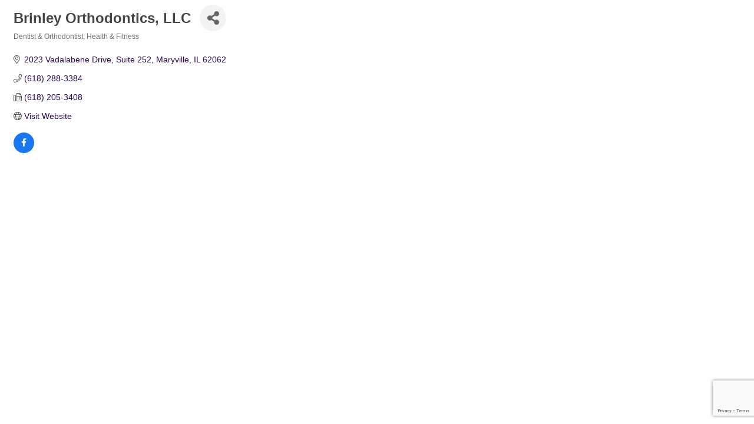

--- FILE ---
content_type: text/html; charset=utf-8
request_url: https://www.google.com/recaptcha/enterprise/anchor?ar=1&k=6LfI_T8rAAAAAMkWHrLP_GfSf3tLy9tKa839wcWa&co=aHR0cDovL2J1c2luZXNzLmRpc2NvdmVyY29sbGluc3ZpbGxlLmNvbTo4MA..&hl=en&v=PoyoqOPhxBO7pBk68S4YbpHZ&size=invisible&anchor-ms=20000&execute-ms=30000&cb=wfinfuqc1dbo
body_size: 48717
content:
<!DOCTYPE HTML><html dir="ltr" lang="en"><head><meta http-equiv="Content-Type" content="text/html; charset=UTF-8">
<meta http-equiv="X-UA-Compatible" content="IE=edge">
<title>reCAPTCHA</title>
<style type="text/css">
/* cyrillic-ext */
@font-face {
  font-family: 'Roboto';
  font-style: normal;
  font-weight: 400;
  font-stretch: 100%;
  src: url(//fonts.gstatic.com/s/roboto/v48/KFO7CnqEu92Fr1ME7kSn66aGLdTylUAMa3GUBHMdazTgWw.woff2) format('woff2');
  unicode-range: U+0460-052F, U+1C80-1C8A, U+20B4, U+2DE0-2DFF, U+A640-A69F, U+FE2E-FE2F;
}
/* cyrillic */
@font-face {
  font-family: 'Roboto';
  font-style: normal;
  font-weight: 400;
  font-stretch: 100%;
  src: url(//fonts.gstatic.com/s/roboto/v48/KFO7CnqEu92Fr1ME7kSn66aGLdTylUAMa3iUBHMdazTgWw.woff2) format('woff2');
  unicode-range: U+0301, U+0400-045F, U+0490-0491, U+04B0-04B1, U+2116;
}
/* greek-ext */
@font-face {
  font-family: 'Roboto';
  font-style: normal;
  font-weight: 400;
  font-stretch: 100%;
  src: url(//fonts.gstatic.com/s/roboto/v48/KFO7CnqEu92Fr1ME7kSn66aGLdTylUAMa3CUBHMdazTgWw.woff2) format('woff2');
  unicode-range: U+1F00-1FFF;
}
/* greek */
@font-face {
  font-family: 'Roboto';
  font-style: normal;
  font-weight: 400;
  font-stretch: 100%;
  src: url(//fonts.gstatic.com/s/roboto/v48/KFO7CnqEu92Fr1ME7kSn66aGLdTylUAMa3-UBHMdazTgWw.woff2) format('woff2');
  unicode-range: U+0370-0377, U+037A-037F, U+0384-038A, U+038C, U+038E-03A1, U+03A3-03FF;
}
/* math */
@font-face {
  font-family: 'Roboto';
  font-style: normal;
  font-weight: 400;
  font-stretch: 100%;
  src: url(//fonts.gstatic.com/s/roboto/v48/KFO7CnqEu92Fr1ME7kSn66aGLdTylUAMawCUBHMdazTgWw.woff2) format('woff2');
  unicode-range: U+0302-0303, U+0305, U+0307-0308, U+0310, U+0312, U+0315, U+031A, U+0326-0327, U+032C, U+032F-0330, U+0332-0333, U+0338, U+033A, U+0346, U+034D, U+0391-03A1, U+03A3-03A9, U+03B1-03C9, U+03D1, U+03D5-03D6, U+03F0-03F1, U+03F4-03F5, U+2016-2017, U+2034-2038, U+203C, U+2040, U+2043, U+2047, U+2050, U+2057, U+205F, U+2070-2071, U+2074-208E, U+2090-209C, U+20D0-20DC, U+20E1, U+20E5-20EF, U+2100-2112, U+2114-2115, U+2117-2121, U+2123-214F, U+2190, U+2192, U+2194-21AE, U+21B0-21E5, U+21F1-21F2, U+21F4-2211, U+2213-2214, U+2216-22FF, U+2308-230B, U+2310, U+2319, U+231C-2321, U+2336-237A, U+237C, U+2395, U+239B-23B7, U+23D0, U+23DC-23E1, U+2474-2475, U+25AF, U+25B3, U+25B7, U+25BD, U+25C1, U+25CA, U+25CC, U+25FB, U+266D-266F, U+27C0-27FF, U+2900-2AFF, U+2B0E-2B11, U+2B30-2B4C, U+2BFE, U+3030, U+FF5B, U+FF5D, U+1D400-1D7FF, U+1EE00-1EEFF;
}
/* symbols */
@font-face {
  font-family: 'Roboto';
  font-style: normal;
  font-weight: 400;
  font-stretch: 100%;
  src: url(//fonts.gstatic.com/s/roboto/v48/KFO7CnqEu92Fr1ME7kSn66aGLdTylUAMaxKUBHMdazTgWw.woff2) format('woff2');
  unicode-range: U+0001-000C, U+000E-001F, U+007F-009F, U+20DD-20E0, U+20E2-20E4, U+2150-218F, U+2190, U+2192, U+2194-2199, U+21AF, U+21E6-21F0, U+21F3, U+2218-2219, U+2299, U+22C4-22C6, U+2300-243F, U+2440-244A, U+2460-24FF, U+25A0-27BF, U+2800-28FF, U+2921-2922, U+2981, U+29BF, U+29EB, U+2B00-2BFF, U+4DC0-4DFF, U+FFF9-FFFB, U+10140-1018E, U+10190-1019C, U+101A0, U+101D0-101FD, U+102E0-102FB, U+10E60-10E7E, U+1D2C0-1D2D3, U+1D2E0-1D37F, U+1F000-1F0FF, U+1F100-1F1AD, U+1F1E6-1F1FF, U+1F30D-1F30F, U+1F315, U+1F31C, U+1F31E, U+1F320-1F32C, U+1F336, U+1F378, U+1F37D, U+1F382, U+1F393-1F39F, U+1F3A7-1F3A8, U+1F3AC-1F3AF, U+1F3C2, U+1F3C4-1F3C6, U+1F3CA-1F3CE, U+1F3D4-1F3E0, U+1F3ED, U+1F3F1-1F3F3, U+1F3F5-1F3F7, U+1F408, U+1F415, U+1F41F, U+1F426, U+1F43F, U+1F441-1F442, U+1F444, U+1F446-1F449, U+1F44C-1F44E, U+1F453, U+1F46A, U+1F47D, U+1F4A3, U+1F4B0, U+1F4B3, U+1F4B9, U+1F4BB, U+1F4BF, U+1F4C8-1F4CB, U+1F4D6, U+1F4DA, U+1F4DF, U+1F4E3-1F4E6, U+1F4EA-1F4ED, U+1F4F7, U+1F4F9-1F4FB, U+1F4FD-1F4FE, U+1F503, U+1F507-1F50B, U+1F50D, U+1F512-1F513, U+1F53E-1F54A, U+1F54F-1F5FA, U+1F610, U+1F650-1F67F, U+1F687, U+1F68D, U+1F691, U+1F694, U+1F698, U+1F6AD, U+1F6B2, U+1F6B9-1F6BA, U+1F6BC, U+1F6C6-1F6CF, U+1F6D3-1F6D7, U+1F6E0-1F6EA, U+1F6F0-1F6F3, U+1F6F7-1F6FC, U+1F700-1F7FF, U+1F800-1F80B, U+1F810-1F847, U+1F850-1F859, U+1F860-1F887, U+1F890-1F8AD, U+1F8B0-1F8BB, U+1F8C0-1F8C1, U+1F900-1F90B, U+1F93B, U+1F946, U+1F984, U+1F996, U+1F9E9, U+1FA00-1FA6F, U+1FA70-1FA7C, U+1FA80-1FA89, U+1FA8F-1FAC6, U+1FACE-1FADC, U+1FADF-1FAE9, U+1FAF0-1FAF8, U+1FB00-1FBFF;
}
/* vietnamese */
@font-face {
  font-family: 'Roboto';
  font-style: normal;
  font-weight: 400;
  font-stretch: 100%;
  src: url(//fonts.gstatic.com/s/roboto/v48/KFO7CnqEu92Fr1ME7kSn66aGLdTylUAMa3OUBHMdazTgWw.woff2) format('woff2');
  unicode-range: U+0102-0103, U+0110-0111, U+0128-0129, U+0168-0169, U+01A0-01A1, U+01AF-01B0, U+0300-0301, U+0303-0304, U+0308-0309, U+0323, U+0329, U+1EA0-1EF9, U+20AB;
}
/* latin-ext */
@font-face {
  font-family: 'Roboto';
  font-style: normal;
  font-weight: 400;
  font-stretch: 100%;
  src: url(//fonts.gstatic.com/s/roboto/v48/KFO7CnqEu92Fr1ME7kSn66aGLdTylUAMa3KUBHMdazTgWw.woff2) format('woff2');
  unicode-range: U+0100-02BA, U+02BD-02C5, U+02C7-02CC, U+02CE-02D7, U+02DD-02FF, U+0304, U+0308, U+0329, U+1D00-1DBF, U+1E00-1E9F, U+1EF2-1EFF, U+2020, U+20A0-20AB, U+20AD-20C0, U+2113, U+2C60-2C7F, U+A720-A7FF;
}
/* latin */
@font-face {
  font-family: 'Roboto';
  font-style: normal;
  font-weight: 400;
  font-stretch: 100%;
  src: url(//fonts.gstatic.com/s/roboto/v48/KFO7CnqEu92Fr1ME7kSn66aGLdTylUAMa3yUBHMdazQ.woff2) format('woff2');
  unicode-range: U+0000-00FF, U+0131, U+0152-0153, U+02BB-02BC, U+02C6, U+02DA, U+02DC, U+0304, U+0308, U+0329, U+2000-206F, U+20AC, U+2122, U+2191, U+2193, U+2212, U+2215, U+FEFF, U+FFFD;
}
/* cyrillic-ext */
@font-face {
  font-family: 'Roboto';
  font-style: normal;
  font-weight: 500;
  font-stretch: 100%;
  src: url(//fonts.gstatic.com/s/roboto/v48/KFO7CnqEu92Fr1ME7kSn66aGLdTylUAMa3GUBHMdazTgWw.woff2) format('woff2');
  unicode-range: U+0460-052F, U+1C80-1C8A, U+20B4, U+2DE0-2DFF, U+A640-A69F, U+FE2E-FE2F;
}
/* cyrillic */
@font-face {
  font-family: 'Roboto';
  font-style: normal;
  font-weight: 500;
  font-stretch: 100%;
  src: url(//fonts.gstatic.com/s/roboto/v48/KFO7CnqEu92Fr1ME7kSn66aGLdTylUAMa3iUBHMdazTgWw.woff2) format('woff2');
  unicode-range: U+0301, U+0400-045F, U+0490-0491, U+04B0-04B1, U+2116;
}
/* greek-ext */
@font-face {
  font-family: 'Roboto';
  font-style: normal;
  font-weight: 500;
  font-stretch: 100%;
  src: url(//fonts.gstatic.com/s/roboto/v48/KFO7CnqEu92Fr1ME7kSn66aGLdTylUAMa3CUBHMdazTgWw.woff2) format('woff2');
  unicode-range: U+1F00-1FFF;
}
/* greek */
@font-face {
  font-family: 'Roboto';
  font-style: normal;
  font-weight: 500;
  font-stretch: 100%;
  src: url(//fonts.gstatic.com/s/roboto/v48/KFO7CnqEu92Fr1ME7kSn66aGLdTylUAMa3-UBHMdazTgWw.woff2) format('woff2');
  unicode-range: U+0370-0377, U+037A-037F, U+0384-038A, U+038C, U+038E-03A1, U+03A3-03FF;
}
/* math */
@font-face {
  font-family: 'Roboto';
  font-style: normal;
  font-weight: 500;
  font-stretch: 100%;
  src: url(//fonts.gstatic.com/s/roboto/v48/KFO7CnqEu92Fr1ME7kSn66aGLdTylUAMawCUBHMdazTgWw.woff2) format('woff2');
  unicode-range: U+0302-0303, U+0305, U+0307-0308, U+0310, U+0312, U+0315, U+031A, U+0326-0327, U+032C, U+032F-0330, U+0332-0333, U+0338, U+033A, U+0346, U+034D, U+0391-03A1, U+03A3-03A9, U+03B1-03C9, U+03D1, U+03D5-03D6, U+03F0-03F1, U+03F4-03F5, U+2016-2017, U+2034-2038, U+203C, U+2040, U+2043, U+2047, U+2050, U+2057, U+205F, U+2070-2071, U+2074-208E, U+2090-209C, U+20D0-20DC, U+20E1, U+20E5-20EF, U+2100-2112, U+2114-2115, U+2117-2121, U+2123-214F, U+2190, U+2192, U+2194-21AE, U+21B0-21E5, U+21F1-21F2, U+21F4-2211, U+2213-2214, U+2216-22FF, U+2308-230B, U+2310, U+2319, U+231C-2321, U+2336-237A, U+237C, U+2395, U+239B-23B7, U+23D0, U+23DC-23E1, U+2474-2475, U+25AF, U+25B3, U+25B7, U+25BD, U+25C1, U+25CA, U+25CC, U+25FB, U+266D-266F, U+27C0-27FF, U+2900-2AFF, U+2B0E-2B11, U+2B30-2B4C, U+2BFE, U+3030, U+FF5B, U+FF5D, U+1D400-1D7FF, U+1EE00-1EEFF;
}
/* symbols */
@font-face {
  font-family: 'Roboto';
  font-style: normal;
  font-weight: 500;
  font-stretch: 100%;
  src: url(//fonts.gstatic.com/s/roboto/v48/KFO7CnqEu92Fr1ME7kSn66aGLdTylUAMaxKUBHMdazTgWw.woff2) format('woff2');
  unicode-range: U+0001-000C, U+000E-001F, U+007F-009F, U+20DD-20E0, U+20E2-20E4, U+2150-218F, U+2190, U+2192, U+2194-2199, U+21AF, U+21E6-21F0, U+21F3, U+2218-2219, U+2299, U+22C4-22C6, U+2300-243F, U+2440-244A, U+2460-24FF, U+25A0-27BF, U+2800-28FF, U+2921-2922, U+2981, U+29BF, U+29EB, U+2B00-2BFF, U+4DC0-4DFF, U+FFF9-FFFB, U+10140-1018E, U+10190-1019C, U+101A0, U+101D0-101FD, U+102E0-102FB, U+10E60-10E7E, U+1D2C0-1D2D3, U+1D2E0-1D37F, U+1F000-1F0FF, U+1F100-1F1AD, U+1F1E6-1F1FF, U+1F30D-1F30F, U+1F315, U+1F31C, U+1F31E, U+1F320-1F32C, U+1F336, U+1F378, U+1F37D, U+1F382, U+1F393-1F39F, U+1F3A7-1F3A8, U+1F3AC-1F3AF, U+1F3C2, U+1F3C4-1F3C6, U+1F3CA-1F3CE, U+1F3D4-1F3E0, U+1F3ED, U+1F3F1-1F3F3, U+1F3F5-1F3F7, U+1F408, U+1F415, U+1F41F, U+1F426, U+1F43F, U+1F441-1F442, U+1F444, U+1F446-1F449, U+1F44C-1F44E, U+1F453, U+1F46A, U+1F47D, U+1F4A3, U+1F4B0, U+1F4B3, U+1F4B9, U+1F4BB, U+1F4BF, U+1F4C8-1F4CB, U+1F4D6, U+1F4DA, U+1F4DF, U+1F4E3-1F4E6, U+1F4EA-1F4ED, U+1F4F7, U+1F4F9-1F4FB, U+1F4FD-1F4FE, U+1F503, U+1F507-1F50B, U+1F50D, U+1F512-1F513, U+1F53E-1F54A, U+1F54F-1F5FA, U+1F610, U+1F650-1F67F, U+1F687, U+1F68D, U+1F691, U+1F694, U+1F698, U+1F6AD, U+1F6B2, U+1F6B9-1F6BA, U+1F6BC, U+1F6C6-1F6CF, U+1F6D3-1F6D7, U+1F6E0-1F6EA, U+1F6F0-1F6F3, U+1F6F7-1F6FC, U+1F700-1F7FF, U+1F800-1F80B, U+1F810-1F847, U+1F850-1F859, U+1F860-1F887, U+1F890-1F8AD, U+1F8B0-1F8BB, U+1F8C0-1F8C1, U+1F900-1F90B, U+1F93B, U+1F946, U+1F984, U+1F996, U+1F9E9, U+1FA00-1FA6F, U+1FA70-1FA7C, U+1FA80-1FA89, U+1FA8F-1FAC6, U+1FACE-1FADC, U+1FADF-1FAE9, U+1FAF0-1FAF8, U+1FB00-1FBFF;
}
/* vietnamese */
@font-face {
  font-family: 'Roboto';
  font-style: normal;
  font-weight: 500;
  font-stretch: 100%;
  src: url(//fonts.gstatic.com/s/roboto/v48/KFO7CnqEu92Fr1ME7kSn66aGLdTylUAMa3OUBHMdazTgWw.woff2) format('woff2');
  unicode-range: U+0102-0103, U+0110-0111, U+0128-0129, U+0168-0169, U+01A0-01A1, U+01AF-01B0, U+0300-0301, U+0303-0304, U+0308-0309, U+0323, U+0329, U+1EA0-1EF9, U+20AB;
}
/* latin-ext */
@font-face {
  font-family: 'Roboto';
  font-style: normal;
  font-weight: 500;
  font-stretch: 100%;
  src: url(//fonts.gstatic.com/s/roboto/v48/KFO7CnqEu92Fr1ME7kSn66aGLdTylUAMa3KUBHMdazTgWw.woff2) format('woff2');
  unicode-range: U+0100-02BA, U+02BD-02C5, U+02C7-02CC, U+02CE-02D7, U+02DD-02FF, U+0304, U+0308, U+0329, U+1D00-1DBF, U+1E00-1E9F, U+1EF2-1EFF, U+2020, U+20A0-20AB, U+20AD-20C0, U+2113, U+2C60-2C7F, U+A720-A7FF;
}
/* latin */
@font-face {
  font-family: 'Roboto';
  font-style: normal;
  font-weight: 500;
  font-stretch: 100%;
  src: url(//fonts.gstatic.com/s/roboto/v48/KFO7CnqEu92Fr1ME7kSn66aGLdTylUAMa3yUBHMdazQ.woff2) format('woff2');
  unicode-range: U+0000-00FF, U+0131, U+0152-0153, U+02BB-02BC, U+02C6, U+02DA, U+02DC, U+0304, U+0308, U+0329, U+2000-206F, U+20AC, U+2122, U+2191, U+2193, U+2212, U+2215, U+FEFF, U+FFFD;
}
/* cyrillic-ext */
@font-face {
  font-family: 'Roboto';
  font-style: normal;
  font-weight: 900;
  font-stretch: 100%;
  src: url(//fonts.gstatic.com/s/roboto/v48/KFO7CnqEu92Fr1ME7kSn66aGLdTylUAMa3GUBHMdazTgWw.woff2) format('woff2');
  unicode-range: U+0460-052F, U+1C80-1C8A, U+20B4, U+2DE0-2DFF, U+A640-A69F, U+FE2E-FE2F;
}
/* cyrillic */
@font-face {
  font-family: 'Roboto';
  font-style: normal;
  font-weight: 900;
  font-stretch: 100%;
  src: url(//fonts.gstatic.com/s/roboto/v48/KFO7CnqEu92Fr1ME7kSn66aGLdTylUAMa3iUBHMdazTgWw.woff2) format('woff2');
  unicode-range: U+0301, U+0400-045F, U+0490-0491, U+04B0-04B1, U+2116;
}
/* greek-ext */
@font-face {
  font-family: 'Roboto';
  font-style: normal;
  font-weight: 900;
  font-stretch: 100%;
  src: url(//fonts.gstatic.com/s/roboto/v48/KFO7CnqEu92Fr1ME7kSn66aGLdTylUAMa3CUBHMdazTgWw.woff2) format('woff2');
  unicode-range: U+1F00-1FFF;
}
/* greek */
@font-face {
  font-family: 'Roboto';
  font-style: normal;
  font-weight: 900;
  font-stretch: 100%;
  src: url(//fonts.gstatic.com/s/roboto/v48/KFO7CnqEu92Fr1ME7kSn66aGLdTylUAMa3-UBHMdazTgWw.woff2) format('woff2');
  unicode-range: U+0370-0377, U+037A-037F, U+0384-038A, U+038C, U+038E-03A1, U+03A3-03FF;
}
/* math */
@font-face {
  font-family: 'Roboto';
  font-style: normal;
  font-weight: 900;
  font-stretch: 100%;
  src: url(//fonts.gstatic.com/s/roboto/v48/KFO7CnqEu92Fr1ME7kSn66aGLdTylUAMawCUBHMdazTgWw.woff2) format('woff2');
  unicode-range: U+0302-0303, U+0305, U+0307-0308, U+0310, U+0312, U+0315, U+031A, U+0326-0327, U+032C, U+032F-0330, U+0332-0333, U+0338, U+033A, U+0346, U+034D, U+0391-03A1, U+03A3-03A9, U+03B1-03C9, U+03D1, U+03D5-03D6, U+03F0-03F1, U+03F4-03F5, U+2016-2017, U+2034-2038, U+203C, U+2040, U+2043, U+2047, U+2050, U+2057, U+205F, U+2070-2071, U+2074-208E, U+2090-209C, U+20D0-20DC, U+20E1, U+20E5-20EF, U+2100-2112, U+2114-2115, U+2117-2121, U+2123-214F, U+2190, U+2192, U+2194-21AE, U+21B0-21E5, U+21F1-21F2, U+21F4-2211, U+2213-2214, U+2216-22FF, U+2308-230B, U+2310, U+2319, U+231C-2321, U+2336-237A, U+237C, U+2395, U+239B-23B7, U+23D0, U+23DC-23E1, U+2474-2475, U+25AF, U+25B3, U+25B7, U+25BD, U+25C1, U+25CA, U+25CC, U+25FB, U+266D-266F, U+27C0-27FF, U+2900-2AFF, U+2B0E-2B11, U+2B30-2B4C, U+2BFE, U+3030, U+FF5B, U+FF5D, U+1D400-1D7FF, U+1EE00-1EEFF;
}
/* symbols */
@font-face {
  font-family: 'Roboto';
  font-style: normal;
  font-weight: 900;
  font-stretch: 100%;
  src: url(//fonts.gstatic.com/s/roboto/v48/KFO7CnqEu92Fr1ME7kSn66aGLdTylUAMaxKUBHMdazTgWw.woff2) format('woff2');
  unicode-range: U+0001-000C, U+000E-001F, U+007F-009F, U+20DD-20E0, U+20E2-20E4, U+2150-218F, U+2190, U+2192, U+2194-2199, U+21AF, U+21E6-21F0, U+21F3, U+2218-2219, U+2299, U+22C4-22C6, U+2300-243F, U+2440-244A, U+2460-24FF, U+25A0-27BF, U+2800-28FF, U+2921-2922, U+2981, U+29BF, U+29EB, U+2B00-2BFF, U+4DC0-4DFF, U+FFF9-FFFB, U+10140-1018E, U+10190-1019C, U+101A0, U+101D0-101FD, U+102E0-102FB, U+10E60-10E7E, U+1D2C0-1D2D3, U+1D2E0-1D37F, U+1F000-1F0FF, U+1F100-1F1AD, U+1F1E6-1F1FF, U+1F30D-1F30F, U+1F315, U+1F31C, U+1F31E, U+1F320-1F32C, U+1F336, U+1F378, U+1F37D, U+1F382, U+1F393-1F39F, U+1F3A7-1F3A8, U+1F3AC-1F3AF, U+1F3C2, U+1F3C4-1F3C6, U+1F3CA-1F3CE, U+1F3D4-1F3E0, U+1F3ED, U+1F3F1-1F3F3, U+1F3F5-1F3F7, U+1F408, U+1F415, U+1F41F, U+1F426, U+1F43F, U+1F441-1F442, U+1F444, U+1F446-1F449, U+1F44C-1F44E, U+1F453, U+1F46A, U+1F47D, U+1F4A3, U+1F4B0, U+1F4B3, U+1F4B9, U+1F4BB, U+1F4BF, U+1F4C8-1F4CB, U+1F4D6, U+1F4DA, U+1F4DF, U+1F4E3-1F4E6, U+1F4EA-1F4ED, U+1F4F7, U+1F4F9-1F4FB, U+1F4FD-1F4FE, U+1F503, U+1F507-1F50B, U+1F50D, U+1F512-1F513, U+1F53E-1F54A, U+1F54F-1F5FA, U+1F610, U+1F650-1F67F, U+1F687, U+1F68D, U+1F691, U+1F694, U+1F698, U+1F6AD, U+1F6B2, U+1F6B9-1F6BA, U+1F6BC, U+1F6C6-1F6CF, U+1F6D3-1F6D7, U+1F6E0-1F6EA, U+1F6F0-1F6F3, U+1F6F7-1F6FC, U+1F700-1F7FF, U+1F800-1F80B, U+1F810-1F847, U+1F850-1F859, U+1F860-1F887, U+1F890-1F8AD, U+1F8B0-1F8BB, U+1F8C0-1F8C1, U+1F900-1F90B, U+1F93B, U+1F946, U+1F984, U+1F996, U+1F9E9, U+1FA00-1FA6F, U+1FA70-1FA7C, U+1FA80-1FA89, U+1FA8F-1FAC6, U+1FACE-1FADC, U+1FADF-1FAE9, U+1FAF0-1FAF8, U+1FB00-1FBFF;
}
/* vietnamese */
@font-face {
  font-family: 'Roboto';
  font-style: normal;
  font-weight: 900;
  font-stretch: 100%;
  src: url(//fonts.gstatic.com/s/roboto/v48/KFO7CnqEu92Fr1ME7kSn66aGLdTylUAMa3OUBHMdazTgWw.woff2) format('woff2');
  unicode-range: U+0102-0103, U+0110-0111, U+0128-0129, U+0168-0169, U+01A0-01A1, U+01AF-01B0, U+0300-0301, U+0303-0304, U+0308-0309, U+0323, U+0329, U+1EA0-1EF9, U+20AB;
}
/* latin-ext */
@font-face {
  font-family: 'Roboto';
  font-style: normal;
  font-weight: 900;
  font-stretch: 100%;
  src: url(//fonts.gstatic.com/s/roboto/v48/KFO7CnqEu92Fr1ME7kSn66aGLdTylUAMa3KUBHMdazTgWw.woff2) format('woff2');
  unicode-range: U+0100-02BA, U+02BD-02C5, U+02C7-02CC, U+02CE-02D7, U+02DD-02FF, U+0304, U+0308, U+0329, U+1D00-1DBF, U+1E00-1E9F, U+1EF2-1EFF, U+2020, U+20A0-20AB, U+20AD-20C0, U+2113, U+2C60-2C7F, U+A720-A7FF;
}
/* latin */
@font-face {
  font-family: 'Roboto';
  font-style: normal;
  font-weight: 900;
  font-stretch: 100%;
  src: url(//fonts.gstatic.com/s/roboto/v48/KFO7CnqEu92Fr1ME7kSn66aGLdTylUAMa3yUBHMdazQ.woff2) format('woff2');
  unicode-range: U+0000-00FF, U+0131, U+0152-0153, U+02BB-02BC, U+02C6, U+02DA, U+02DC, U+0304, U+0308, U+0329, U+2000-206F, U+20AC, U+2122, U+2191, U+2193, U+2212, U+2215, U+FEFF, U+FFFD;
}

</style>
<link rel="stylesheet" type="text/css" href="https://www.gstatic.com/recaptcha/releases/PoyoqOPhxBO7pBk68S4YbpHZ/styles__ltr.css">
<script nonce="QQfbuNZphqaOuYIt3kyfWg" type="text/javascript">window['__recaptcha_api'] = 'https://www.google.com/recaptcha/enterprise/';</script>
<script type="text/javascript" src="https://www.gstatic.com/recaptcha/releases/PoyoqOPhxBO7pBk68S4YbpHZ/recaptcha__en.js" nonce="QQfbuNZphqaOuYIt3kyfWg">
      
    </script></head>
<body><div id="rc-anchor-alert" class="rc-anchor-alert"></div>
<input type="hidden" id="recaptcha-token" value="[base64]">
<script type="text/javascript" nonce="QQfbuNZphqaOuYIt3kyfWg">
      recaptcha.anchor.Main.init("[\x22ainput\x22,[\x22bgdata\x22,\x22\x22,\[base64]/[base64]/[base64]/[base64]/[base64]/[base64]/[base64]/[base64]/[base64]/[base64]\\u003d\x22,\[base64]\\u003d\\u003d\x22,\x22fcKxTMOGGMKrwpLCtMOhZFFQw5E8w5UKwqDCpErCksKNAMO9w6vDqCQbwqFFwqlzwp1twqzDulLDq3TCoXtaw6LCvcOFwo/DrU7CpMOCw6vDuV/CojbCoynDgMOVQ0bDiibDusOgwqrCm8KkPsKXVcK/AMO/H8Osw4TCisOGwpXCmmUJMDQ6ZnBCTsK/GMOtw5DDh8Orwoplwq3DrWITK8KORQ9zO8OLd2JWw7YKwoU/[base64]/[base64]/DvsKBw5kZDhsQTMKMw5A7w6HCqDc/wqADd8Omw7E+wpgxGMOpfcKAw5LDmcKicMKCwpQPw6LDtcKHPAkHCsKnMCbCtcOywplrw41bwokQwovDmsOndcKvw6TCp8K/wpYvc2rDqMKpw5LCpcK1MDBIw6HDhcKhGW7CosO5wojDkMOdw7PCpsOOw7kMw4vCrcKcecOkRsOMBAPDqFPClsKrTwXCh8OGwrLDvcO3G3QNK3QIw7VVwrRrw5xXwp5xMFPChGTDqiPCkGg9S8ObKwwjwoENwp3DjTzCjsOmwrBoccKpUSzDkTPChsKWZWjCnW/ChSEsScOdWGEoe3jDiMOVw4sUwrM/X8Oew4PClkfDlMOEw4gQwp3CrHbDsy0jYi/CiE8accKjK8K2HsOibMOkC8OdVGrDisKjZsOdw7fDqcKRGcKFw7hqLF3CnH/DpA7CqcOuwq5/[base64]/Cox3DgSPDncO/wpLCsMObYcKzRsOTw5QyPsORF8Kow7sbSFDDlUjDtMORw6rDrHYyIsOww604Vn84HGArw4HDqAvDoHh2blXDp1rDn8Khw4jDm8Oqw6HCsWJwwp7DiVvDn8OXw5/Dv15Mw7RCKsOVw4jChxsbwp/DtcObwoBywoLDuSzDt1fDsGDCm8OZwqLDvyXDi8OWTsORWxbDj8OlXMKSHWFTNcKrf8OQw4zDjcKJcMKkwo/[base64]/DjRNCworCvMOMa3nCsjIMKGMvw7FWFMKDXRIRw4Bxw7zDtMOBcMKAZsOVdB3DkMKKdG/DusKeCikIEcOxwo3DhSDDg0MBFcK3MW/CtcK4UC82ScO9w77DkMOzHW1LwqnDtRfDu8KbwrPCssOWw7kXwpPCkhkPw59VwqtOw40RZQDCl8K3wp82wod/[base64]/Dsx/[base64]/DsSfDoABYw43DlsKADMKgWX7Cg8KFw5YUaMOSwrLDgHU1wrdHNsOIUMOOw5/DmsOeaMKpwp5EV8KcEcOvKEZOwqLDiA3DlRrDvm/ChX7CsBlDYmYqGE4kwqzCuMKNwpFfSsKWWMKnw4DDmlrCocKBwokrP8Khblluw4Y/w6Q/NMOqLxQBw6wwOsKUTsKpfCLCikBYWsKyHUDDpmp0DcOve8OIwrFMF8KjTcODdMOhw6EZThIyZyLDrmjDkzDCl1NGDwzCo8KBw6rDpMKcJD3CghLCq8Oxw7PDrCbDvcOUw4J/YQnCqVlzFFfCqMKOKmNzw6XCj8K7Ukx3QMKjTivDvcKRWyHDnsOjw7BdAn1ACsOqGsK7KjtREHPDmEXCvComw4XDlsK/wqpITl3Dm1haD8Kcw4XCvzrDu3bCncKlQMKHwpwkNMKkEllTwr9BA8OOKQB8w63Dv3cTSF5CwrXDhn09wqQRwr4Ddn5VV8Olw5Ftw5xLX8KwwoU6OsK5X8KlLh/[base64]/J8Kmwq5QVhbDp3VIw5oqT8KGZ38Xw6nDgUnDm8O2wptMAcOGw7bCt1kLwp5wFMKmQQXCnmLCh2wXNxfDqcO7w7PDiBsNZWRPB8KiwpIQwp9Nw5bDg20DBwLDlhzDuMKwZCzDqMKxwrckw4kJwr4wwoVJe8KbcDBrfMO/wrHCsGoYw4HDmMOrwrpeaMKcIsOvw6oWwq3DiinCrsK0wpnCo8Odwo5dw7XDrsKlSTMIw5PCncK/w5o2TcOwcT0Rw6ofdC7DrMOww49BfsOZcXZdwqHDvlZqb0VCKsOrwrzDoWNIw40/XcKAeMOIwozDg0XClw/CmsO4dMOOTznCmcK/[base64]/Dl8Ouw5zCuV9sw4fDocKUP15FeMOjUsONw6XDkBXDrsOwwoXCj8O/OcOtSMKFF8KTw5zCtkDDoEp4w47CqkhoEyw0wpwkdWEJwpLCiVTDmcK7DMONW8Ovb8OrwonCnMKkIMOTwpjCpMO1YsOSwq3DrsKFfWfDvwXDuyTDrCpCKy4ww5LCsDTCtsOtwr3CqMOnwqxJDMKhwo19KQ5Xwpp3w7p0w6fDgFYSw5XCnkhSQsO/wrLDvMOESkrCgcOUFsOoOsK5DgkuQVfCjMKTCsKywqpiwrjCtlhVw7kRw7XCjMOFFGFjQgoswq7DnQXCnWPCkFnDrMOrGsKnw4bDrCvDt8KgX0/Dshp2wpAgZsKiwrfDl8O2KsOcwr3CiMOiBV3ColnCiQ/ClHbDqiEMw6cZS8OcQ8K+w5QMVMKbwp7CrcKow5c/[base64]/DvlrDpsKUGBvCpg5Pwp3Dq8Obwq5HwrUxWsO8wrrCjsOxOT9qaTLClno8wrokwrF4McKTw7HDqcO2wrkkwqczUwQhSmDCpcOkJTjDo8ObXcKAfQvCgMK3w6LDq8OXEsOLwqJZVww/w7bDoMOgQQ7DvMOqw5nDkMO6wr4kbMKVPUMDHW5MNsOBcsKtScOVdTjCsk7DvcOiw6JddgDDlsOjw7/DvzhFbcOdw6RJw4YSw5snwpXCqWgwXTPDukrDjcOmHMKgwodrwprDoMOZwpPDjsO2KlZCf1rDr3Yiwr/DpQJiDcO6HsKJw43DocO7wp/Du8KFwrdzVcO2wqDCocK8esK8w4wqXcKRw4LDtsOifMKITSTCtwDDksOEwpVLPn1zW8KMw6XDpsK8w6l5wqdcw70Sw6t9wqtIwpxfBsK/Vgc4wqXCnsOnwoHCocKHQhwzwpfCusO0w7tEdC/CjMOCwqcDXcK/bSZRLcKjJyprw551EsKpP3NuJsKLwqpUNcKvRhLCrFUdw6JgwqzDrsO/w4nDn3bCs8KUOMKawrzCkMK8XSrDssOgwoXCqQHCllkTw4vCjCM9w5tET3XCjcK/[base64]/N1/[base64]/FsKlw5jCik5lYsK4ZMK1e8O4McO0K3HDj1vDjsK1R8KjFnFjw51+KH3DoMKrwrsvU8KWKsKYw5LDvF/CqhLDtDRJC8KaMsK/[base64]/Du0xDdzNuw4zDtcKXw595w5zCpcODEMKaOsKUPcKUFXBMwpjDvWbCgFXDkFzCrFzCgcKEPMOWRHpgMEd0a8OBw4UdwpE5UcKIw7DCqkYfWj0Qw5vDiEApJSHCmAsRwrPCnz8/EcKfdcK/w4LDoXIRw5g5w5/Cj8O3wqDCuwNKwqRdwrI8wqjCvTABw7YXWAguwpoKScOHw7jDo3EDw4UHe8O4wp/CrcKwwovDoDYhfXwlSwHCr8KxID/[base64]/DscOqwqpcWMOeFUjDtWbDqnZ/wrwKZ8OKWAFGw5Ygw4DDh8OwwrcJbG0mwoAvHEbCi8KrAzE/[base64]/DpsOqBx0xwpsGwrZsSRjCng7DqMK5w54mw6vDo3s6wq8KwqRNfFvCocKew5ogwqEWwoZ6wotOwpZGwooFVC0Qwq3ChgHDv8KkwojDgBF9FcKww5HCmMKaIV9LIzbChcOAfXLDo8KoXMOewrTDukNaP8Omwp0ZIMK7w4FTV8OQK8K5RzB7wonCk8Klwo7CoQpywoYAw6/Djh7CrcOcOGtFw7AMw5ByGWzDsMKyKhfDlh9Vwo55wqEyZ8OPYXM4w6HCqcOvFMKmw4BAw5pHUDkZIW7Do0B1PcOmej3Dh8OJesK+ZlYKHsONDsOGw7fDgTLDnsK2wrcqw5UaOUpZw6XCvSsqdMOwwog4w4jCrcK2CFscw4jDrhA9wrDDpzp/IGvCv0fDv8OtTkJSw6vDnMOcw5AAwpXDnj/CqGvDuH7DkDgPGwzDjcKAwqFTJcKtDABaw50Kw7QWwojDug5OPsO5w4nDpMKewrjDv8K3EsOuMcKDL8OrYcKYNMKsw7/CssK+SMK2ZHdrwqvCpMKRGcKpW8OZaznDiD/Cv8O7wojDocOAPDB5w4/Dt8OTwo1iw4nCi8OCwpfDlMK/AG3Dl1fCiFPDpRjCi8KRMCrDtFoEeMO0w7kSP8OlHMOhw5kyw6/[base64]/CpELClTvCowUOalDCpMKWwr7CscKMZ0XCncKpEQ03LiYcw5PCl8KKb8K3KRDCk8OoByteQgIpw6INfcKkwoHCh8OBwqs/RcOgEkU6wrfDmA53dMK/wqzCo10qX21Sw6XDrsKDI8Orw7vDpBMkE8OFYULDsAvCsX4XwrQxVcKrAcOUw6vCoGTDi1MUT8OSwoRjM8Odw7rDjMOPwpNvLH1Qw5fChcOgWyRKYwTCiSghbMOjccKDIU5Qw6bDuz7DucK/[base64]/[base64]/wrTDomTCsMOyw5oOwpoCwrADw7TCni0QDsKpKEdWRMKYw5ZsT0dBw4DDmBXCoWZ/w5rDp2HDi37CgElFw5AzwozDl0drdWjCj1TDgsKEw5tswqBJWcK3w4HDhVPDpsOIw4V7w5rDlsO5w4zCsifCtMKNw5IcRcOGRwHCjsKQw6xXYlNzw60hEsOqwpHChFzDgMO6w6bCuhfCksOBd1rDj2/CuT/[base64]/DrsKZwqrDiXlDecKUHsK5FgrDh8OXby3Cv8ODWlfCjsKKYkbDiMKdBwbCog/ChwvCpwnCjUbDjjwjwpDDo8OhbcKZw54kwpZBwqfCu8KTNSZMCA8Iw4DDksKuwohfwoPCvW/Dgy8rXxnCncOCVkPCpcKtDR/CqMK9egjDhjTDicOZACzCmRjDiMOnwopwVcO4KQxsw4dIw4jCmsOuw4Q1HAoywqLDpsKqOMKWwp/DqcONwrhhwrYSbj9bB1zDm8KoUjvCnMO7wrjDm2LCrUzDu8KqZ8KcwpJ6wonDsit9eyRVw7rCtSHCm8O3wqLCrzcUwrMzwqIYbMOfw5XDgcKDE8OgwqBQw4khwoMLbxRiAAHDjWPChHfCscOzGcKvGHdQw7xzPsOQcAt5w7/DmMKZWk7CpMKQXUF0S8K6d8OaK2nDgn0KwoJNYnXDlSZVDkzCjsOnCcO/w6TDkAgew5tTwoIZw6TDjGBYwqLDsMK4w45RwpjCsMKuw5MJC8OEwp7DnWI8PcKCb8OVLyVMw492bWLChsOnQcOIw54oT8KOH1/DolLCt8KWw5LChsKiwpctOMOof8KKwpbDuMK2w6liw5HDhBvCssOmwos/TylvPQxNwqvCtsKJZ8Omd8KtNxDCvSPCpcKmw4dWwp0OLsKvCRlKwr3CgcKkTGwZLgjCo8KuPGXDsnVJYcOeHMKmfxw6wovDj8OdwpTDmTceesOHw4/CncKhw6oCw4hzw6pKwr7CicOsWMO9HcOvw5RLwoYYGMOsMGBwwovCswcQwqPCsgwZwpnDsnzCpk0qw5zCpsOQwpN3BnDDosOMwoJcasOBfMO7w70HOcKZOWYgK0DDu8KRAMO7MsO9aC9JDcOJCMK2elBeDiXDisOQw7pvHcKbblhLT2glwr/Cj8O1eDjDhTnDhHLDrCHDosOyw5U4BsKKwpTCnQXDgMOcEhPDrVcRUQBGbcKpbMKUdhHDiQx4w5osCgLDpcKcw4rDksOYfDEEwoTCrBBybXTClsK6wpHDtMO3wp/Dg8Kjw4fDs8ODwoZoQWfCmsKXFV9/LsOywpNdw7rDncOSwqHDrljDhsO/wqrCtcOewrs4SMK7NG/CiMKhV8KsY8Okwq/[base64]/DvH5cwq/DjsOvw4/CjMONBMO2wo3DlsOjwoZZScKNXGdZw7bCkcOFwpHCny8IB2c+HcKwP3PCjsKIHADDkMK0w5/DkcKxw5vDqcO9Z8O+w7TDkMOHaMK5cMKQwogoIgrCu29tdcKkw77DpMKbdcOhCsORw40wV0PCiVLDsgtBcCNXKQEsBgAuwo0zw5Uywo3CssKnB8Kdw57DkV5MLS4Hc8KNLirDp8KFwrfDn8KgfCDCusOyFyXDgcK4BSnDu3gzw5nCs2MTw6nDrg5ODC/DqcOCdGorYQBWwrHDkB1rAi9hwrpTMsKAwrAXScOwwrUQwoV7bsOrwpHCpn4hwpfDglDCqMOWYl/[base64]/[base64]/Uwh4w53DlwHCqcO0NRHCpsKJWMODXMKOZ0nCm8KEwoHCqsKzEQTDl1HDmD4Kwp7DucKMw5/CusKSwqNuHCPCvsK8wrB1HMOkw5rDojzDiMOdwpzDjmhxf8OVwoFgNsKmwoDCkmVaFV3Dn086w7XDsMOJw4lFeG/Cmktaw5XCu1UlJF3DtE00UMOgwolJEMKIfSpbw63CmMKQwqbDjcOKw7HDjljDt8OtwqbCt0vDksO+w6vCocKRw6x+OCXDhcKQw5PDoMOrBUgVKW7Di8ODw7YWX8ORYsOiw5hseMOnw7tBwoDCqcObw7/DncKQwrnCiGHDgQnCskHChsOWC8KRcsOOKsOowovDv8KTN3fCin9uwqEKwoscw6nCncKTw7p/wrLCmSgtNHgPwoUdw7TCqAvClElYwqvCnhgvd1TDqyhAwqbDqm3Ch8OVXjw/GcOTw7/CnMKAw70Zb8Khw6nCihfCrCTDpwMqw7VsLXYSw4Z3woQcw4EhPsKvbjPDr8KCVEvDrGDCrR7DmMKdF3o3w77CssO2egLChcKcbsKbwpAsU8Ogwr48fH4gexM0w5LCnMO7IMO6w5jDm8ObIsO3w4JSBcOhInTDvm/DjGPCrcK6wrLCvFIcwoB/EsK4NcK9S8KTEsOfAGjDjcOqw5UfEk3CsFpYw53CphJRw48ZTlVGw5cXw7tVwq3ClsKsPsOwZjMJw64eJ8KlwoHDh8OqZWDClFIQw7Ymw5rDv8OeGF/[base64]/CvTAXKDrCh8OwKhNuw69/[base64]/wrQGwqrDssOCwpnCmyY5w6omwpLCph3DjQlFORIfNcOUw4jCisOOD8KHOcOuZMKJMSlgTEdxP8KgwrVbcg3Dg8KbwovCjlMew6/CondJdMKjXR/DpsKfw4/DuMOHVgZBT8K9cT/CkTQvwobCtcKXKMO3wo3DtxXCsgHDr3bDsC3CtcOgwqLCpcKgw4U2woDDomfDssKVFitKw6Qowq/Dv8K0wqPCnsOFwoRmwoHDuMKiKVTCtW7CnlNlL8OtAcOqA0glKDbDnQUiwqc9wrPDhBIPwoFtw7RqH03DjcKlwoDDv8OscMOkDcO+a1HDsnbCtUvCrMKtImPCkcK+ID8LwrXCnmnDkcKFw4PDhC7CpiwiwqBwa8OYKnUmwoQUEQ/CrsKBw5lBw7w/IS/[base64]/CssKIw4PDqMK/FX4QKcK9wpLCncOSZljDm1/CmcKfeVDClcKzCcK5wpPDkSDDiMO8w6zDoDw6w6dcw57ChsO3w67DtntaIzLDuFTCuMKKBsKUYxIYPVcsSMOjw5RlwrPCuVc3w6VtwplTEkJXw6oOIF7CmkfDthl/wpFkw77CgMKHRcKkFxwAw6XCg8OSMhwnw78nw55PUwvDnMOaw4MJacOpwqXDlhIaGcOUwrbDt2V/[base64]/CisKNXcKkw6zCgQXCgcO0e0AtWMKIwozComoAOhLDmn/Cri1AwpbCh8KsRjzCoQB0MsKpwrjDtmXCgMKBwrsSw7xNd31zPVBUwonCpMK3wqkcFmLDjkLDtcO+w6LCjCbDqsOpfgXDpcKXZsOeU8Osw7/ClCDCpMOKw7LCsQPDlcKMw7rDtsOGw690w7UuYsO0Sy7DncKEwp/CgT3CscOHw7zDugocPsK8w4TDkhHCsHHChMKqFnTDqQPDjsO6QGrCvUkwXcK9wqvDhQ0oaQPCscOXw6UXUXIXwofDm0XDj0N3UFRmw5bCsjE9QGhYPxLCu2Ncw5rDpH/[base64]/[base64]/DlB9swpLCmH9TU8OuwpgBSmHDpcKffkLCssOhWMK7PMOkP8KuDVrCoMOVwoLCvsKSw7bDuytPw4w9w4powqEeEsKowqEPeX/[base64]/S24KwpnCm0cbAAEqw5nDrcKDaMOuw5fDosOtw6zDiMKtwrhzwqZHKV1PSsOrwr7DuAszwp/DrcKKfsOGw4/[base64]/DnsKqMcOiCjPDhSfDokLDv8OEex5Nw5bChMOHRV/DoWYGwrjCmMKlw6TDtHUPwr0mIkPCoMOrwrtRwqNUwq5gwrbCjx/Cv8ORZgrDtVorMhLDp8O0w5/ChsK1dHcuw4LCqMOVwp9gw5M/[base64]/AEoWDWnDscOSw4YMwr4ew6sNXcOpwpDDswRAwoYCQ3Vbwph3wqVCJsKlbcOMw63CusODw691w7fChsOuwprDusOfQBXDngTDnjYFanJeKlvCtsOHZsODZ8ObKcOKCcODX8OvNcO1w5jDsQEPbMOCSTw/wqXCuyfCisKqwqjCoDHCuAwBw7MXwrTCln8YwrbCvMKxwpXDvUHDhinCqiDClxIBw7HCoBIZMsKsRG/DvMOpAsKPwqvCii0PasKhOFjCk2TCp00Ow49twr3DtSXDmVvDlFfChVRaQsOwdcOfIsOjeHPDjMO0w6lFw7PDu8OmwrvDoMOYwpTChMOWwpbDv8OQw4YJTH14SFXCgsKyFCFcw4chwqQGw4bChR3CiMOyI1XCgyfCr3bCkkBJaQPDliFNWBsHwr0HwqA4TQ/DjcOkw7rDlsOFEhwpw650AsKCw6IMwqF+W8KEw7LCpA5nw4hNw6rCoSM2w7AswpHCq2nCjE7CrMOJwrvDg8K/bsKqwozDg0h5w6scwqU/wqBwZ8OGw7l4BUh6PwnDlkTChsOaw6XCjz3Dg8KRE3DDtMK9woDCk8OIw5zCm8KawoQnwqo4wp1lRRZ8w7E0wqIOwo7DpwXCr2YIAwZ3wrzDuDJpw7TDjsOXw5PDpyEkMcKlw6UWw7DCrMOcTMO2ECjCuxTCtHTCtBUlw75cwr/[base64]/Cg1NDwoYBWFF5C0rCtMODw4UYTcOww4jDncO+w7JKYQtTEcOiw4xcwoJ5Dx0XHmXCmcKHOnfDpMO+w5wWCCzDrMOrwovCo2DDrynClMKeAFfCsV8WOhXDp8K/[base64]/wrAew4M1wqPDunlCYcKNw4oaw7EAwrXCq0MQLmHDscOQEzZEw5rCi8KOwrbCrFrDg8KlGUArP0sKwoYswo/DqgzCiEdiwrN3UHPCicKhesOoZsKUwpLDgsK/wrvCsSHDsWEOw7LDpMKSwqJaZ8OqD0vCq8OYfF3DvhF1w7VSwowvBgvCoHBTw7nDtMKawqEow7MGwojCqWNBXsKOw5oMwqBbwowQSDXDjmDDhTpmw5fDnsKww7jChkEXwpNBNx/DhzvDs8KQYMOcwp7DmXbCk8Kxwo8xwpINwo1jJUvCoVkLC8OWwpcgcUjCvMKWw497w5UMEcKpUsKNDAxRwqtOw7x/w4Ejw4oYw6E8wq3DrMKqMcOoQsO+wq54WsKPcsKXwpBlwo/Cs8ORw5bDr0/DrsKJPQwTUsOuwpTDvsO9HcOIwpTCvx8ww71Vw6MTwqXDimfDnsKVTsO2R8K1ccOoLcO+OMOcw5HCrWjDv8K7w7jCn0nCnEXCiyjChRfDn8OswpI2NsOeLMOZCsKAw5dcw49gwphOw6Rzw4Ucwq5kG3FoXsKDwr83w7nCr0sePTMlw4HCmls/w4Fkw4BUwpHCksOEwrDCtx16wo4/GsKvGsOaEsK2RsKEd1jCqxBiKzBOwpjDucOvccKEcSvDmcKXGsOzw5J5w4TCtk3CjsK6wpfCmg/DucKSwrDDsAPDnnDCpcKLw63CmsKDYcOBLsKEwqVREMKqw55Xw4DDvsOhT8KQwo7CkVhPwpnCsjIvw7ktwrzDlhUowoXCt8Osw74eHMKmf8OjdiPCrgJ3SmMNOMOme8Khw5A8OwvDoRHCl1PDn8Onwr/[base64]/Dgw3Dr8KDasKsw55hw4rCqzwdw5E5wofDhMOTbjscw71DUcKlEMObEDRdwrPCssOzYw8swp7Cu2sUw7dqLcKTwr0WwqhIw6U1J8KWw7kNw6QIfQ99bcOSwoonwqXCk3cFUWXDikd2wr/DvMO3w4pswoHCpH8xTsOKYsOAUHUKwo8yw4nDrcOiDcOQwqYpwoYuJMK1w7E9Yy07HMKEcMOJw4zDjcKzdcO7UlzCj0dFJ34pRmRfwo3Cg8OCScKCG8O8w7vDgxbCgCzDjRxFw7hKwrfDnTwzZAI/YMK+cEZTw4jCi0PDrcOzw6ZRw47CvMKZw43ClcKNw5gjwovCiAtLw6HCrcKLw63CssOew77DsQAlwqtcw63DgMOlwr/Dll/CksOww6lqFSA7NmTDrX1nLQ/DkDfDhwxZX8KMwq7CuEbCl15iEMK0w5AJLMK1BwnCmMK4wo1LA8ObfzbCj8OzwoXDqMOywojDjAfCrANFFg80wqXDrsOGT8KCMmtyMMKgw4R9w5vCrMO/woTDt8Oiwq3DmMKZFEHCowUkw6x8wofDu8KkO0bCuAldwroww5vDkcOHw7TCr3YRwrLCoh0LwqF2K3rDgMKuw63CksOMFTpNdzB0wqbCqsOKE3DDmgN5w4bCp2RCwpTDu8OdPU3CmzvClXjCpgbCvMKsXcKgwoIfI8KLGcO3w5M8XMK/wpZOAMK5w7BXZgvDjcKUeMO+w5pwwrscTcK6woPCvMOowp/ChMKnaQdoc0F9wqdLX1vCnzhfw7fCnXoJT2vDn8KUBA47HUHDlMOCw5c6wqPDqgzDtyzDkSPCksOiaSMJDE06GV8sTsK5w49rI1UjeMKmTMKHA8KQw7sYAEYYXnRuwonCm8OqYH8ARDzDrMK2w488w5fDgld1w6E4BTYTccO/wpMWasOWCSNtw7vDm8KBwpFNwpsPw4w/BcK1w7PCscOhEsO/[base64]/wqnDiH7CvcK5AhrDrhjChmNxSMODw5lRw5zCgcKQwq13w4BtwrcAFThiKyETImfCu8K4bcKJUy0gCcOLwqAxHsOWwol9NsKuKgpzwqZPIMOGwo/[base64]/[base64]/w6nDiW9gBG/[base64]/[base64]/DlcOZw6/DoDgXbMKzMMKHQWQOwpTCl8OrKcKDbcK/fjY5w6/CqR13JgkqwofCmhzDvcK9w4/Dh0PDosONIB3Cs8KjEsK1w7HCt1Z7YMKuLMOBVMKUOMOcw4DCtH/Cv8KifHBKwpRSB8OoP30cDsKrCsKmw7PCuMKbwpLCu8K5C8ODRTwGwrvCrsKjw44/w4bDtWzDkcOjwpPDtQrCpzrDuw93w6fCrhZHw4nCrk/Ch2Q8w7TCplfDoMKLcHnCpMKkwplNZsOqCXApQcKFw4hsw4PDgcOpw4vCjlUjYcO5w5rDo8K2wr53wpweR8KTUWrDukjDisKTw4zCt8O+wpUGwp/DvHXDoxfCiMKBwoNHfk4bfmXCmy3CnjnClsO6w5/Cl8O+XcK8YsK0w4oCEcKZw5N2w7FEw4NGwpJsfMOmw4PCtD/ChsKld2oxCcKwwqTDgxV9wrNve8KNM8ONZznDgmNiLBDCrGs8wpASfMKwDcKLw6fDqy7CuRrDqcO4bMObwqvCk1nChGrDvkPCoTxkNMK8wqDDnzINwpkcwr/DgwYEXFc3GgVbwoLDuiHDqMO7VxzCk8OARz9Swpw/wotawoJjw7fDjgkIw5jDnAXDnMO5ChzChhg/wo7Djh4nMXjCiBsqM8O6ZAXDgyINw5TCqcKiwoA1NkDCgWxIDsKKDsKswqjDog7Du3vDncOAB8KKw6jCo8K4w54kGVzDhcKodcOiw48AHMKew4xjwrzCm8OdY8K6w7Myw5xnSsOZckTCjcOxwpRNw5zCr8K/w7nDhcOXEAjDjsKCGhXCuXXCiGrCjsOnw5sUe8OJcEVeJytXN1Mdw6LCvQcqw4fDmF3Ds8OSwq8dw6zCtVwNASTDvGcVB0zDoBw0w4wnJRfCvMOfwpfDsTRKw4hbw6LDh8KswqjChV/ChMOpwooAwpDCpcOOIsK9FAoSw6IsFcKxWcK7QmRuf8K8w5XChS/[base64]/[base64]/DuMOhKMOpZsOCw7MKw4k9CTfDj8OEfcOLMMK1bzzDk0xrwoTCtcOQTEbDr2DDkQtjwq/Dhzc5KcK9D8Ovwo7DjUFzw4/ClGHDt1DDunjDu2/Clw7DrcKrwpIjCMKdWGnDlifDosK9fcOOD3rCuQDDvV7DuT/DmsO5PC1xwq56w4HDp8Krw4jDsm3Cu8ORwq/[base64]/Dk8O3WzoDe8ODwoDClUnCu8OZaMK5wp3CqcOTw6zCqDrDlsOCwppbAcOJBHgnJ8OlCn3DuV0Af8OWGcKBwpBcEcO6wr/CijkyHmlYw5B0wqbCjsKKwr/[base64]/[base64]/[base64]/w6k/WCzCmsKLw53ChzXDrMKqCsOcwrIzLMOAEVnCkcKJwp7DmBPDm2JCwqZvVlUQbmkJwoIZwq/CkUJIAcKTw4tnV8Kew4nCk8OTwpDDrB9owoATw7dKw59vTyTDtQA8A8Kiwr/[base64]/Dn3bDiU5uwpPDo8KrYsO0NmLDoMKGw6QIwoHCpnM/fsKPAMKQw48Sw68Vw6MNGMKZDiBMwrrDv8KiwrfCiVPCtsOlwp1/w5Rke2QHwq4OHGtDTcKEwp/DnXbCpcO8GsO7wqRCwq3CjhhBw6jDgMKGwo0bIcOoaMOww6Eyw7PCksOxPcKKcQMIwpV0wp7Ct8OLY8OSwr/CtsO9wqnCiRtbIMKiw4BBMyBow7zCgDnDtWHCp8K9CRvCih7ClMO8Ai8LIkMNeMOdw4l7w6QnCi/[base64]/ClxrDkMKhNGoYwrdAw4ENwopCw5dDF8O3FsO/aMOPwqsFw5o/w6rDpWFtwoRQw7TCtALCvzgFTB5gw4dUFcKmwrvCnMOKwrHDvMKcw4U+wp0ow6Zow5Ifw67DlEPCkMK6C8KzI1VNc8KIwqpmXsO6DglWfsOiaxnDjzQhwrl0bMKzdzjCtyzDscOmE8K4wrzDsFrCpHLCg0cmacOTw5DCrxprAmPCj8KPG8KFw7syw4Vnw7/CgMKgDHoVI156K8KuaMOdAcO4UMOiDg5iCB9XwoQAJsKpaMKNSsOAwozChMOsw51xw7jCplIgwpsGw4vDiMOZfsKFVhwlwrjCqkdeVVIfaAgWwphGUMK0wpLDqT3DhkfCinIkcsOdC8OLw4/[base64]/TMKJesOKOFZFRsKkDTrDgG/CgyYyWCh/TMOQw5LCmk1Ow4h2B1UAwrBlfmfChwXClcOgdF1XZMOAXsOKw5gXw7XCicKMPjN+wp3Cng9Dwp9fe8ODfk1jSiY+QcOywpvDlcOmwp3CrcOkw5ZDwr9dTBPDucK6c2zCswocwoxPIsOewpTCs8KWwoHDl8Ktw7BxwqY/[base64]/CgMKxw7Q3QcKQMx1nIxwJO8OYUgNoOMO1ZsOeP1Ena8Okw7TCs8OywpnCucKLMRbDqMK9woHCtDU7w5Znwp3DhjnDiGLDrcOCw5bCu0QjbGJNwrt3Lg7DhkjChy1ODElnNsKXcsK5wqfCnXwkHy7CmcKMw6jDnDHDsMKZwpPDl0Vlw4lCYsOCISlrRsKCWMOtw6fChS/CtkEnLm3CnsKRH0ZoV0JSw4TDhcOKG8KXw6Uuw7omNFtoeMKOZsKvw6/DvsKbEcKYwrEQwovDnCjDocKrw6/DsVwTw4Qbw6LDscK9JXAUBsOMOMKmUMOfwo1Yw5UEARzDs1YIQcKtwroRwpDDnyvCowrDvBrCvcO3woLCk8O/[base64]/DrRrCpTLDsQstcUnDmcO2wr5UJ1PDrFZxF00kwpJjw67CqBNtYsOuw6JcWMKBZyQHwqU+LsK5w64awpV0LjlwCMOWw6RKalrCqcKMNMKNwrooK8KnwpYIQWvDiEXCnhrDvlbDvGlOw44wQMOLw4Ypw4IubU7CkMORVMK3w63DiVHDqyllw5fDiD/DphTChsOrw7PCiR4MZ1XDmcO9wr1iwr8jDMKAH2/CvsKPwoTCshoAKmfDmMKiw5ZYCEDCgcKgwqB7w5jCusOWY1haWsKxw7lhwrfDkcOQYsKJwr/ClsOGw4hgcnprwoHCmXjDmcKDwpbCh8O4LcOIworDrQFKw4fCpV48w4LCilINwrcZwp/DuiMvwr8Vw6jCosOkYR7Dh0HChS/ChiU4w4LDj0XDhiHDqFvCn8KYw5HCv34kccOjwrPDmhREwobDoQfDoAXDj8K1eMKvV3fCgsOhw4DDgkfCrDgDwp9ZwrjDg8KpLsK+R8KTV8Kcwrgaw5towoVowqhhwp/Dm2/DnMO6wrPCt8O/wofCg8Oaw58RF3DDmiRpwq8gH8Ogwp5bDcODaDVnwoM2wpdnwr/DgHXDmyjDl13Dv2BAfhtVF8KJeFTCv8OmwqNwDMOLH8OAw7zCqmPCh8O2b8Oxw5cXwoZhPzM/wpJpwrcOL8OHb8OoVBR+wo7Do8OQwrjCl8OJF8OAw7vDj8K7HMK2DEbDnyrDvA/[base64]/I0TDlW5yw6pMw7I4OsOBAsKGwpLDtD50H8OiGU3ClcKswq3CosOVwoPCgsKqw7nDnl3Du8KvJ8OAwrFCwpvDnF3DmlHCuFYqw4IWbcK/ESnDmsKrw6EQAcKmG0LCjlU9w7nCr8OqT8KuwpxCL8OIwpxxR8Ouw64QC8KqecOFOTspwqLDuyHDs8OgE8KxwpPCgMKnwogvw6nCrXXCqcOCw6HCtH7DgMKRwoNpw6bDiDB9wqYlXVjDn8ODw77CkRcJJsOsYsO1cQFyfx/Ck8KXw53DnMKQwqp5w5LDkMOIUWUtwpzCvznDn8KmwoR7TMKGwrLDmMK9BzzCtcK8GnrCrhEHwp3CuxAUw4ATwp8sw5F/w5HDv8KXRMK7w7lhMxYgZ8Ktw5tEwpI4Qxd7QhLDhlrCtGFYw4PDnCJIFGZhw79Pw4/DkMO3K8KQw5XCpMK7A8OzAcOkwokKw7/Cg0wEw55fwqtiC8OFw4jChcOcY0LDvcKQwoZbY8Omwp3ClMK5K8KMwrB5TQjDlk0uwo3DkjHCjsOXZcOdDSQkw5LCri5gwo9fWMOzEkXDkMO6w7Y/wojDsMKpRMO7w69FM8KfJ8Ksw5wfw5wBw7jCr8Ogwq9/w6nCqMOYw7HDg8KOKMOww6oUSVpMTMKHW3nCuT/[base64]/[base64]/ChsK4ACjDtcOqwrZSJWPCui5XwqnCgQnDkMO9LMO2eMOHfsOtHDHDuH8dP8KRRsO7w6rDq25/DsOTwp1TCQrCtMOawovCgsO7MFdLwqbCoVTDtD8ew4wmw7dmwqzDmD0Iw5kcwopow7/CjMKkwqBZMQB5Y2skGmTColfCscOGwo5Ew5tWLsO3wpdlGSVZw59Yw53DksKqwoZOI3jDvMKaIsKYZsKqw7rDm8KrNRjCtjg3BMOGe8KDw4jDuSQmFnsvO8OIBMKoXsObw5hNwo/Cs8OSDRjCpMOUwp5hw409w4zCpnhIw50VbSciw7zChR4vOWNYw7nDu0dKY2fDpMKlUCbDnMKuwoUZw5RXXcONfSR3PsOIGkBQw65kw6Uaw43DlsO2wrIIOQJYw7UjLMOAwpvDhEBZVBpVw7A+IU/Cm8KIwq9VwqwLwq/[base64]/w4rDi8OMN3VQw4LCjSVuw4JpXMKOfsKEwqHCmCDCucO4fcO5wrRuFVzDn8Oow7w8w60Gw7zDgcONVcKOfxtsT8Klw4/CkMO/[base64]/[base64]/[base64]/Cq33DtsKAwodJFcO7UV5wM0g9woHDoMONdsOow4HDpBdFSkjCp1YAw5VEwqHCkkdicQ1LwqPClCU6W00+S8OXE8O/[base64]/UMOsXsKWw7bDoDbCjMKhN8KxI2F2w6XDs8KVwo0+OsKvwoTCiDLDu8OVJsKLw6ovwq7CjMKDw7/[base64]/Dhn9swqHDoiF/wovCs8OQWVJEDG8YBF4DwqjDucK9wotswqLCimrDo8KxZ8KfbE7CjMKlWMKpw4XCjgHDssKJEMKYSTzClybDhcKvdyHDhnjDmMK9C8OuDEUycFNkJ3DCl8Ksw5Qow7d/PhZVw4TCgMKPwpXCt8Kzw57DkCAjJ8OEMAbDnhBmw4DCn8OJccODwqTCulTDj8KBw7d7H8K6wovDgsOmYj4vZcKXw5HCingZQXRkw4jDrMKPw40UXzzCscK/w4XDucK3wrfCphw/w7tAw57DuBPDlMOIWnFHAlYewqFuYcKtwoRSci/Dq8KOwqPCiEl7H8KsLcKOw4Ijw7pHPcKXC27DqyxVWcOsw48awr0RRltMw4ELc33Chi/[base64]/DoMKrOUpDwq0Ow7gPJ8OBPcOww4/Dv3xfwrnCtGwUw73DsXzCimEVwo4NbcO7W8KQwoFjNjHDrm08dcKZXnPDmcK5\x22],null,[\x22conf\x22,null,\x226LfI_T8rAAAAAMkWHrLP_GfSf3tLy9tKa839wcWa\x22,0,null,null,null,1,[21,125,63,73,95,87,41,43,42,83,102,105,109,121],[1017145,275],0,null,null,null,null,0,null,0,null,700,1,null,0,\[base64]/76lBhnEnQkZnOKMAhk\\u003d\x22,0,0,null,null,1,null,0,0,null,null,null,0],\x22http://business.discovercollinsville.com:80\x22,null,[3,1,1],null,null,null,1,3600,[\x22https://www.google.com/intl/en/policies/privacy/\x22,\x22https://www.google.com/intl/en/policies/terms/\x22],\x22B2MYGYS4wFQ0McKjDbN3/5hoGku9ldSRFiwZyquXitw\\u003d\x22,1,0,null,1,1768913279374,0,0,[147,105],null,[206],\x22RC-7NPOboOoX7PNtw\x22,null,null,null,null,null,\x220dAFcWeA51F1YP3c_isEYRicWDRiWUPp6E1-iIWuQ-LJr9jM2gYuLdC52V7ef4zhyy8RBhYNUyzd-sE2IPSRPJqytU9rzzNmNbSw\x22,1768996079118]");
    </script></body></html>